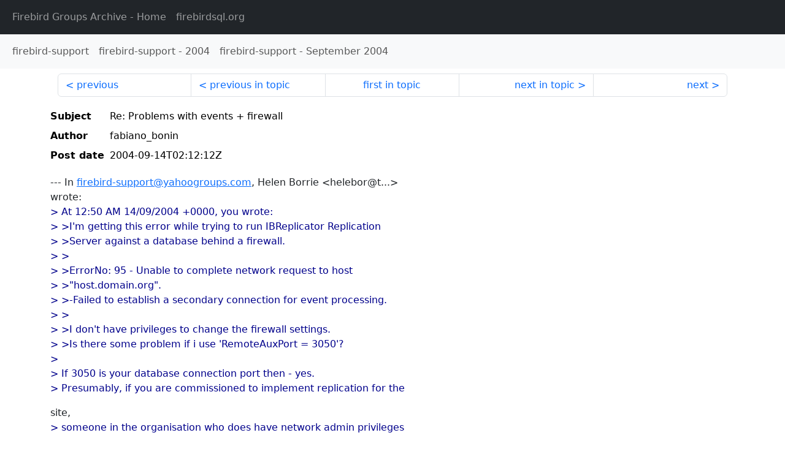

--- FILE ---
content_type: text/html
request_url: http://fb-list-archive.s3-website-eu-west-1.amazonaws.com/firebird-support/2004/9/47702.html
body_size: 2274
content:
<!DOCTYPE html>
<html lang="en">
<head>
    <meta charset="utf-8"/>
    <meta name="viewport" content="width=device-width, initial-scale=1">
    <link href="https://cdn.jsdelivr.net/npm/bootstrap@5.3.3/dist/css/bootstrap.min.css" rel="stylesheet" integrity="sha384-QWTKZyjpPEjISv5WaRU9OFeRpok6YctnYmDr5pNlyT2bRjXh0JMhjY6hW+ALEwIH" crossorigin="anonymous">
    <link href="../../../archive-style.css" rel="stylesheet" type="text/css"/>
    <link rel="canonical" href="http://fb-list-archive.s3-website-eu-west-1.amazonaws.com/firebird-support/2004/9/47702.html"/>
    <title>firebird-support - Re: Problems with events + firewall</title>
</head>
<body id="message" class="d-flex flex-column h-100">
<header class="archive-nav">
    <nav class="navbar navbar-expand-lg bg-dark site-menu" data-bs-theme="dark">
        <div class="container-fluid">
            <ul class="navbar-nav">
                <li class="nav-item site-root"><a class="nav-link" href="../../../"><span class="site-name">Firebird Groups Archive</span> - Home</a></li>
                <li class="nav-item parent-site"><a class="nav-link" href="https://www.firebirdsql.org/"><span class="site-name">firebirdsql.org</span></a></li>
            </ul>
        </div>
    </nav>
    <nav class="navbar navbar-expand-lg navbar-light bg-light group-nav">
        <div class="container-fluid">
            <ul class="navbar-nav">
                <li class="nav-item group-root"><a class="nav-link" href="../../index.html"><span class="group-name">firebird-support</span></a></li>
                <li class="nav-item group-year"><a class="nav-link" href="../index.html"><span class="group-name">firebird-support</span> - <span class="year">2004</span></a></li>
                <li class="nav-item group-year-month"><a class="nav-link" href="./index.html"><span class="group-name">firebird-support</span> - <span class="month">September 2004</span></a></li>
            </ul>
        </div>
    </nav>
</header>
<main role="main" class="flex-shrink-0">
    <div class="container">
        <nav class="my-sm-2 msg-nav content-nav-top">
            <div class="container-fluid">
                <ul class="pagination">
                    <li class="page-item previous previous-in-time">
                        <a class="page-link h-100" href="../../2004/9/47701.html">previous</a>
                    </li>
                    <li class="page-item previous previous-in-topic">
                        <a class="page-link h-100" href="../../2004/9/47701.html">previous in topic</a>
                    </li>
                    <li class="page-item first-in-topic"><a class="page-link h-100" href="../../2004/9/47699.html">first in topic</a></li>
                    <li class="page-item next next-in-topic">
                        <a class="page-link h-100" href="../../2004/9/47708.html">next in topic</a>
                    </li>
                    <li class="page-item next next-in-time">
                        <a class="page-link h-100" href="../../2004/9/47703.html">next</a>
                    </li>
                </ul>
            </div>
        </nav>
        <div class="msg">
            <div class="msg-header">
                <table class="table table-borderless table-sm">
                    <colgroup>
                        <col class="col-1 msg-header-name">
                        <col class="msg-header-value">
                    </colgroup>
                    <tr class="msg-subject">
                        <th scope="row" class="ps-sm-0 text-nowrap msg-header-name">Subject</th>
                        <td class="msg-header-value subject">Re: Problems with events + firewall</td>
                    </tr>
                    <tr class="msg-author">
                        <th scope="row" class="ps-sm-0 text-nowrap msg-header-name">Author</th>
                        <td class="msg-header-value author">fabiano_bonin</td>
                    </tr>
                    <tr class="msg-postdate">
                        <th scope="row" class="ps-sm-0 text-nowrap msg-header-name">Post date</th>
                        <td class="msg-header-value date-time">2004-09-14T02:12:12Z</td>
                    </tr>
                </table>
            </div>
            <div class="my-sm-2 msg-body">
<div id="ygrps-yiv-832297394">--- In <a rel="nofollow" target="_blank" href="mailto:firebird-support@yahoogroups.com">firebird-support@yahoogroups.com</a>, Helen Borrie &lt;helebor@t...&gt;<br>
wrote:<br>
<blockquote><span title="ireply"> &gt; At 12:50 AM 14/09/2004 +0000, you wrote:<br>
&gt; &gt;I'm getting this error while trying to run IBReplicator Replication<br>
&gt; &gt;Server against a database behind a firewall.<br>
&gt; &gt;<br>
&gt; &gt;ErrorNo: 95 - Unable to complete network request to host<br>
&gt; &gt;"host.domain.org".<br>
&gt; &gt;-Failed to establish a secondary connection for event processing.<br>
&gt; &gt;<br>
&gt; &gt;I don't have privileges to change the firewall settings.<br>
&gt; &gt;Is there some problem if i use 'RemoteAuxPort = 3050'?<br>
&gt; <br>
&gt; If 3050 is your database connection port then - yes.<br>
&gt; Presumably, if you are commissioned to implement replication for the<br>
 </span></blockquote>site, <br>
<blockquote><span title="ireply"> &gt; someone in the organisation who does have network admin privileges<br>
 </span></blockquote>must be <br>
<blockquote><span title="ireply"> &gt; instructed to open a port in the firewall to allow it to happen....<br>
<br>
 </span></blockquote>Sure. But i want to setup the server right now to have it working<br>
tomorrow morning and the admin guy is probably drinking a beer this<br>
moment...<br>
<br>
I changed /opt/firebird/firebird.conf to:<br>
RemoteAuxPort = 3051<br>
<br>
and connected to the server via ssh, openning two tunnels to my<br>
localhost on server ports 3050 and 3051. Now i can open 'Replication<br>
Manager' in my desktop using '127.0.0.1/3050:replication', but<br>
Replication Server still can't connect, raising the same error above.<br>
Shouldn't it connect?<br>
<br>
BTW, the server is a FB Classic Server, version 1.5.1 on a Fedora 2<br>
machine.<br>
<br>
BTW2, i have no problem in waiting until tomorrow to solve this, but i<br>
have many remote servers with just port 22 (SSH) opened, and i connect<br>
to these FB servers using a SSH tunnel to my localhost. How i don't<br>
use events anymore in my applications, i didn't notice this problem<br>
before, but i'd like to know why this is not working, because some<br>
thirdy party applications may require it, like IBReplicator does.<br>
<br>
Thanks.</div>
            </div>
        </div>
        <nav class="my-sm-2 msg-nav content-nav-bottom">
            <div class="container-fluid">
                <ul class="pagination">
                    <li class="page-item previous previous-in-time">
                        <a class="page-link h-100" href="../../2004/9/47701.html">previous</a>
                    </li>
                    <li class="page-item previous previous-in-topic">
                        <a class="page-link h-100" href="../../2004/9/47701.html">previous in topic</a>
                    </li>
                    <li class="page-item first-in-topic"><a class="page-link h-100" href="../../2004/9/47699.html">first in topic</a></li>
                    <li class="page-item next next-in-topic">
                        <a class="page-link h-100" href="../../2004/9/47708.html">next in topic</a>
                    </li>
                    <li class="page-item next next-in-time">
                        <a class="page-link h-100" href="../../2004/9/47703.html">next</a>
                    </li>
                </ul>
            </div>
        </nav>
    </div>
</main>
</body>
</html>